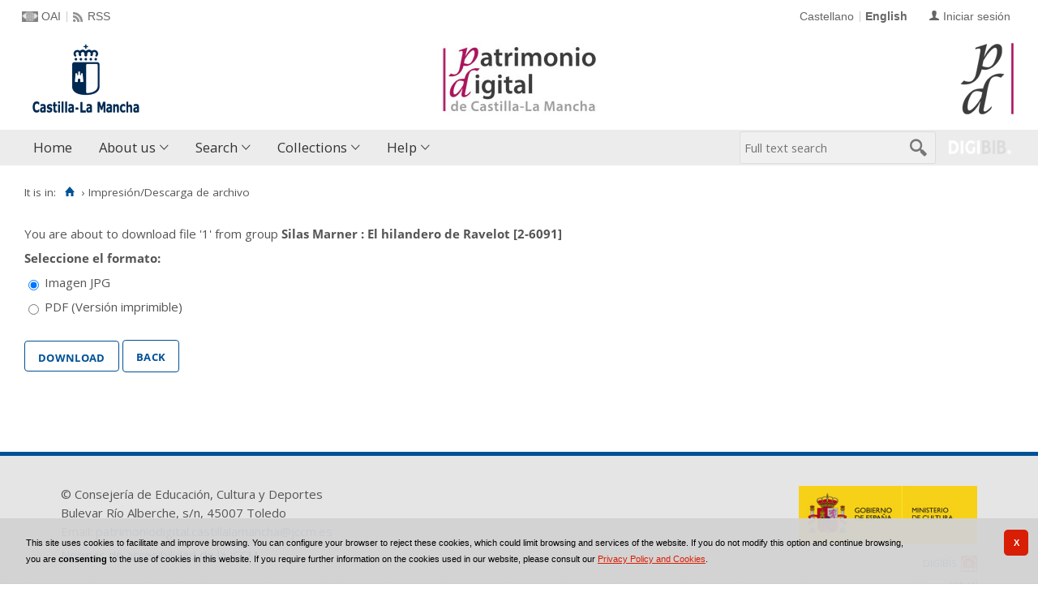

--- FILE ---
content_type: text/html;charset=UTF-8
request_url: https://patrimoniodigital.castillalamancha.es/en/catalogo_imagenes/descargar_imprimir_form.do?path=1544210&posicion=2&presentacion=miniaturas&interno&destino=..%2Fcatalogo_imagenes%2Fgrupo.do%3Fpath%3D1544210
body_size: 8268
content:


        <!DOCTYPE html>
<html lang="en">
    <head>
                <link href="../../i18n/css/comun_livepipe.css" rel="stylesheet" type="text/css" />
        <link href="../../i18n/css/catalogo_imagenes.css" rel="stylesheet" type="text/css" />
               
        
        
        
        
 
 

   
   
  

   
   
 
 

    
        
    <meta charset="UTF-8">
<meta http-equiv="Content-Type" content="text/html; charset=UTF-8" />

    
        <script type="text/javascript" src="/ruxitagentjs_ICA7NVfqrux_10327251022105625.js" data-dtconfig="app=6d28c5ca9a4e1ef9|owasp=1|featureHash=ICA7NVfqrux|rdnt=1|uxrgce=1|cuc=zd8e90he|mel=100000|expw=1|dpvc=1|lastModification=1767860183589|postfix=zd8e90he|tp=500,50,0|srbbv=2|agentUri=/ruxitagentjs_ICA7NVfqrux_10327251022105625.js|reportUrl=/rb_bf82769wsq|rid=RID_-14961298|rpid=-620072003|domain=castillalamancha.es"></script><script>
        window.root = "..";
        window.root_i18n = "../../i18n";
        window.root_noi18n = "../..";
        window.rootBase = "../..";
        window.debug = false;
        window.embed = false;
        window.lang = "en";
        window.webPortal= "public";
        window.prefijoWeb = "https://patrimoniodigital.castillalamancha.es/es/";         window.prefijoWebNoLang = "https://patrimoniodigital.castillalamancha.es/";         window.prefijoWebMultiidioma = "https://patrimoniodigital.castillalamancha.es/en/";     </script>

        
                                    <title>Patrimonio Digital de Castilla-La Mancha &gt; Impresión/Descarga de archivo</title>
    
        <link href="../../i18n/css/fonts/OpenSans.css" rel="stylesheet">

    <link href="../../i18n/css/fonts/PTSerif.css" rel="stylesheet">


    <link href="../../i18n/css/fonts/ionicons.css" rel="stylesheet">

        

<script src="../../js/clientinfo.js"></script>
<script>
  ClientInfo.setDetectedBrowser("CHROME");
  ClientInfo.setMajorVersion(parseInt("131"));
  ClientInfo.setDetectedOS("OSX");
  ClientInfo.setMobile(false);
</script>

<script src="../../js/vendor/jquery.min.js"></script>
<script src="../../js/vendor/jquery-ui.min.js"></script>
<script>jQuery.noConflict();</script>


<script src="../../js/vendor/clipboard.min.js"></script>
<script defer src="../../js/vendor/bootstrap_vm.js"></script>

<script defer src="../../js/vendor/moment-with-locales.min.js"></script>
<script defer src="../../js/vendor/chosen.jquery.min.js"></script>

<script src="../../js/comun/digiweb.js?v=dba9c9c1"></script>

<script defer src="../../js/main.js?v=dba9c9c1"></script>

        

        
              

                    
                             
         
 
            
                    <link rel="canonical" href="https&#x3a;&#x2f;&#x2f;patrimoniodigital.castillalamancha.es&#x2f;en&#x2f;catalogo_imagenes&#x2f;descargar_imprimir_form.do&#x3f;path&#x3d;1544210&amp;posicion&#x3d;2&amp;presentacion&#x3d;miniaturas&amp;interno">
    
            <script src="../../i18n/js/accessible_menu.js"></script>
    
        <link href="../../i18n/css/comun/comun_base.css" rel="stylesheet" >
    <link href="../../i18n/css/comun/comun_all.css" rel="stylesheet" >

<link href="../../i18n/css/stylecookies.css" rel="stylesheet" >


        

            <script src="../../i18n/js/comun_all.js"></script>
    
        
    <script>
        (function() {
            jQuery(document).ready(function(){
                jQuery.post("../accesos/registrar_primera_visita.do");
            });
        })();
    </script>
    
        <link href="../../i18n/css/estilos_personalizacion.css" rel="stylesheet" type="text/css" />
<link rel="alternate" type="application/rss+xml" title="RSS" href="../perfiles/rss.do?id=0" />
<link rel="alternate" type="application/rss+xml" title="RSS Noticias" href="../cms/rss.do?id=novedades/noticias" />

<meta name="DC.title" lang="es" content="Patrimonio Digital de Castilla-La Mancha"/> 
<meta name="DC.title" lang="en" content="Patrimonio Digital de Castilla-La Mancha"/> 
<meta name="DC.subject" lang="es" content="Biblioteca Digital; Biblioteca Virtual; Red de Bibliotecas de Castilla-La Mancha; Manuscritos; Fotografías; Planos; Carteles; Cartografía; Historia; Castilla-La Mancha; España; Europa; Hemeroteca; Publicaciones seriadas; Publicaciones periódicas; Prensa; Digitalización; Preservación; Europeana Data Model; EDM; Linked Open Data; RDF; OAI-PMH; Libros impresos; Libros antiguos; Folletos;  Revistas; Periódicos; Materiales gráficos; Grabados; Láminas; Bibliotecas Públicas del Estado; Biblioteca de Castilla-La Mancha; Colección Borbón-Lorenzana; Videograbaciones; Grabaciones sonoras; Fondos audiovisuales; Fondos sonoros; Tradición oral; Historia oral; Archivo de la Imagen; Archivo de la Palabra; Archivos Históricos Provinciales; Archivos Históricos Provinciales de Castilla-La Mancha; Fondos fotográficos; Colecciones fotográficas; Fotografía histórica; Fondo Rodríguez; Casa Rodríguez; Pedro Román; Fondo Luis Escobar; Fondo Julián Collado; Fondo Brigadas Internacionales; Asociación de Amigos de las Brigadas Internacionales; AABI; General Walter; Hans Landauer; Fondo Goñi; Agrupación Fotográfica de Guadalajara; Fondo los Legados de la Tierra"/>
<meta name="DC.subject" lang="en" content="Digital Library; Virtual Library; Red de Bibliotecas de Castilla-La Mancha; Manuscripts; Photographs; Plans; Posters; Cartography; History; Castilla-La Mancha; Spain; Europe; Newspaper Library; Serials; Periódicals; Press; Digitization; Preservation; Europeana Data Model; EDM; Linked Open Data; RDF; OAI-PMH; Books; Old books; Ephemera;  Magazines; Graphic Materials; Engravings; Bibliotecas Públicas del Estado; Biblioteca de Castilla-La Mancha; Colección Borbón-Lorenzana; Videos; Sound recordings; Oral tradition; Oral History; Archivo de la Imagen; Archivo de la Palabra; Archivos Históricos Provinciales; Archivos Históricos Provinciales de Castilla-La Mancha; Photographic collections; Historical photography; Fondo Rodríguez; Casa Rodríguez; Pedro Román; Fondo Luis Escobar; Fondo Julián Collado; Fondo Brigadas Internacionales; Asociación de Amigos de las Brigadas Internacionales; AABI; General Walter; Hans Landauer; Fondo Goñi; Agrupación Fotográfica de Guadalajara; Legados de la Tierra"/>
<meta name="DC.description" lang="es" content="Descubre fondos bibliográficos y documentos antiguos, valiosos y curiosos digitalizados en el repositorio Patrimonio Digital de Castilla-La Mancha, formado por el Biblioteca Digital de Castilla-La Mancha, el Archivo de la Imagen y el Archivo de la Palabra, en su misión de difundir y preservar digitalmente el riquísimo acervo bibliográfico y documental que se conserva en archivos y bibliotecas. Gracias a la digitalización y a la asignación de metadatos se da un importante paso hacia la preservación digital de unos materiales bibliográficos y documentales al facilitar su consulta y difusión sin que los materiales originales sufran deterioros causados por el uso."/>
<meta name="DC.description" lang="en" content="Bibliographic collections and ancient, valuable and curious documents digitized can be discovered in Patrimonio Digital de Castilla-La Mancha repository, composeded by Biblioteca Digital de Castilla-La Mancha, Archivo de la Imagen and Archivo de la palabra, in its mission to digitally disseminate and preserve the very rich bibliographic and documentary collections kept in archives and libraries. Thanks to digitization and the metadata assignment an important step is taken towards the digital preservation of bibliographic and documentary materials by improve the search and dissemination without the original materials suffering deterioration by use." />
<meta name="DC.language" content="es" />
<meta name="DC.language" content="en" />
<meta name="DC.coverage" content="Castilla-La Mancha" />
<meta name="DC.creator" lang="es" content="Consejería de Educación, Cultura y Deportes. Viceconsejería de Cultura y Deportes"/>
<meta name="DC.creator" lang="en" content="Council of Education, Culture and Sports. Vice Council of Culture and Sports"/>
<meta name="DC.publisher" lang="es" content="DIGIBÍS"/>
<meta name="DC.date" scheme="DCTERMS.W3CDTF" content="2008-10-30"/>
<meta name="DC.type" scheme="DCTERMS.DCMIType" content="Text"/>
<meta name="DC.type" scheme="DCTERMS.DCMIType" content="Image"/>
<meta name="DC.format" content="text/html; charset=UTF-8"/>
<meta name="DC.identifier" scheme="DCTERMS.URI" content="https://patrimoniodigital.castillalamancha.es/" />

<!-- Para Twitter Card -->
<meta name="twitter:card" content="summary" />
<meta name="twitter:title" content="Biblioteca Digital de Castilla-La Mancha" />
<meta name="twitter:description" content="Descubre fondos bibliográficos y documentos antiguos, valiosos y curiosos digitalizados en el repositorio Patrimonio Digital de Castilla-La Mancha, formado por la Biblioteca Digital de Castilla-La Mancha, el Archivo de la Imagen y el Archivo de la Palabra, en su misión de difundir y preservar digitalmente el riquísimo acervo bibliográfico y documental que se conserva en archivos y bibliotecas. Gracias a la digitalización y a la asignación de metadatos se da un importante paso hacia la preservación digital de unos materiales bibliográficos y documentales al facilitar su consulta y difusión sin que los materiales originales sufran deterioros causados por el uso."/>
<meta name="twitter:image:src" content="https://patrimoniodigital.castillalamancha.es/i18n/img/header/logo.png" />

<!-- Para Facebook y otros -->
<meta property="og:type" content="website" />
<meta property="og:title" content="Biblioteca Digital de Castilla-La Mancha" />
<meta property="og:description" content="Descubre fondos bibliográficos y documentos antiguos, valiosos y curiosos digitalizados en el repositorio Patrimonio Digital de Castilla-La Mancha, formado por la Biblioteca Digital de Castilla-La Mancha, el Archivo de la Imagen y el Archivo de la Palabra, en su misión de difundir y preservar digitalmente el riquísimo acervo bibliográfico y documental que se conserva en archivos y bibliotecas. Gracias a la digitalización y a la asignación de metadatos se da un importante paso hacia la preservación digital de unos materiales bibliográficos y documentales al facilitar su consulta y difusión sin que los materiales originales sufran deterioros causados por el uso."/>
<meta property="og:image" content="https://patrimoniodigital.castillalamancha.es/i18n/img/header/logo.png" />
<meta property="og:url" content="https://patrimoniodigital.castillalamancha.es/" />

<link rel="icon" href="../../i18n/img/favicon/favicon.ico" type="image/x-icon" >
<link rel="icon" href="../../i18n/img/favicon/favicon.svg" type="image/svg+xml" > 
<link rel="icon" sizes="32x32" href="../../i18n/img/favicon/favicon-32x32.png" type="image/png" >
<link rel="apple-touch-icon" sizes="180x180" href="../../i18n/img/favicon/apple-touch-icon.png" >
<link rel="mask-icon" href="../../i18n/img/favicon/safari-pinned-tab.svg" color="#203965">
<link rel="manifest" href="../../i18n/img/favicon/manifest.json" >
<meta name="msapplication-config" content="../../i18n/img/favicon/browserconfig.xml" >

                                                                    

                                        
    <script src="../../i18n/../js/comun/toggleContainer.js"></script>
                <script src="../../i18n/js/cookies.min.js"></script>
                    <script src="../js/cookies.cdata.js"></script>
                
                                        <link rel="stylesheet" href="../../css/default/main.css">
                
        
        <script src="../js/i18n.do?fichero=validacion_campos_i18n.vm"></script>

        <script src="../../i18n/js/validacion_campos.js"></script>
            <script src="../../i18n/js/efectos_main.js"></script>
    </head>

    <body>
        







        
       
            
        <div id="pagina">
    
             <div id="menu_public">         
            <div class="pre-header">
    <div class="content--wide">
                

<ul class="pre-header__list utility-links">
<li class="pre-header__item"><a class="pre-header__link oai" href="../ayuda/oai.do" title="OAI repository" ><span>OAI</span></a></li><li class="pre-header__item"><a class="pre-header__link rss" href="../ayuda/rss.do" title="RSS del Catálogo" ><span>RSS</span></a></li></ul>
                            



<ul class="pre-header__list dropdown login__link">
  <li class="pre-header__item"><a class="pre-header__link user icon-text" href="..&#x2f;seguridad&#x2f;form_login.do&#x3f;destino&#x3d;..&#x25;2Fcatalogo_imagenes&#x25;2Fgrupo.do&#x25;3Fpath&#x25;3D1544210"><span>Iniciar sesión</span></a></li></ul>
                            <ul class="pre-header__list languages__list">
                    <li class="pre-header__item languages__item"><a class="pre-header__link languages__link" href="..&#x2f;..&#x2f;es&#x2f;catalogo_imagenes&#x2f;descargar_imprimir_form.do&#x3f;path&#x3d;1544210&amp;posicion&#x3d;2&amp;presentacion&#x3d;miniaturas&amp;interno&amp;destino&#x3d;..&#x25;2Fcatalogo_imagenes&#x25;2Fgrupo.do&#x25;3Fpath&#x25;3D1544210" hreflang="es" title="Castellano">Castellano</a></li><li class="pre-header__item languages__item"><span class="pre-header__link languages__link languages__link--selected">English</span></li>            </ul>
    </div>
</div>
<div id="header__wrapper" class="js-header__wrapper">
    
    
        
    <div id="header">
    <div id="header__content" class="content--wide" style='height:96px;background: url(../../i18n/img/header/logo-patrimonio-digital-clm.jpg) #FFF no-repeat top right; background-origin: content-box; background-size: auto 100%;'>
                            <a class="header__logo" href="https://www.castillalamancha.es/" title="Gobierno de Castilla-La Mancha"  target="_blank" style='margin-top: -48px;'>
                <img src="../../i18n/img/header/logo.png" alt="Gobierno de Castilla-La Mancha" height="96">
            </a>
                        <span class="header__title" style='line-height: 96px;'><span class="header__title-inner" style='font-size: 2em;'></span></span>
                                            <a class="header__logo--secondary" href="../../en/inicio/inicio.do" title="Patrimonio Digital de Castilla-La Mancha"  style='margin-top: 4px;' >
                    <img src="../../i18n/img/header/logo-secundary.png" alt="Patrimonio Digital de Castilla-La Mancha" height="88">
                </a>
                        </div>
</div>

        <div id="navbar">
        <div class="content--wide">
                            



    <div role="navigation" aria-label="Menú principal" class="main-nav">
                    <ul role="menubar" aria-hidden="false" class="main-nav__list">
                                                                            
                                                
                                
                                                
                                                
                <li class="main-nav__item " role="menuitem" aria-haspopup="false">
                                                                                        <a href="..&#x2f;inicio&#x2f;inicio.do"  class="main-nav__link"  tabindex="0">Home</a>
                                                                            </li>
                                                                    
                                                
                                
                                                
                                                
                <li class="main-nav__item hasdropdown " role="menuitem" aria-haspopup="true">
                            <a href="#"  class="main-nav__link"  tabindex="0">About us</a>
                                                                                    <ul role="menu" class="main-nav__dropdown">
                                                                                        
                                                
                                
                                                
                                                
                <li class="main-nav__subitem " role="menuitem" aria-haspopup="false">
                                                                            <a href="..&#x2f;contenido&#x2f;presentacion.do"  class="main-nav__sublink"  tabindex="-1">Introduction</a>
                                                                            </li>
                                                                    
                                                
                                
                                                
                                                
                <li class="main-nav__subitem " role="menuitem" aria-haspopup="false">
                                                                            <a href="..&#x2f;contenido&#x2f;contenidos.do"  class="main-nav__sublink"  tabindex="-1">Contents</a>
                                                                            </li>
                                                                    
                                                
                                
                                                
                                                
                <li class="main-nav__subitem " role="menuitem" aria-haspopup="false">
                                                                            <a href="..&#x2f;contenido&#x2f;colaboradores.do"  class="main-nav__sublink"  tabindex="-1">Participants</a>
                                                                            </li>
                                                                    
                                                
                                
                                                
                                                
                <li class="main-nav__subitem " role="menuitem" aria-haspopup="false">
                                                                            <a href="..&#x2f;estadisticas&#x2f;estadisticas.do"  class="main-nav__sublink"  tabindex="-1">Statistics</a>
                                                                            </li>
                                                                    
                                                
                                
                                                
                                                
                <li class="main-nav__subitem " role="menuitem" aria-haspopup="false">
                                                                            <a href="..&#x2f;contenido&#x2f;condiciones_de_uso.do"  class="main-nav__sublink"  tabindex="-1">Terms of use</a>
                                                                            </li>
                                                </ul>
                                    </li>
                                                                                                                                                                        
                                                
                                
                                                
                                                
                <li class="main-nav__item hasdropdown " role="menuitem" aria-haspopup="true">
                            <a href="#"  class="main-nav__link"  tabindex="0">Search</a>
                                                                                    <ul role="menu" class="main-nav__dropdown">
                                                                                        
                                                
                                
                                                
                                                
                <li class="main-nav__subitem " role="menuitem" aria-haspopup="false">
                                                                            <a href="..&#x2f;consulta&#x2f;busqueda.do"  class="main-nav__sublink"  tabindex="-1">Assisted search</a>
                                                                            </li>
                                                                                        
                                                
                                
                                                
                                                
                <li class="main-nav__subitem hasdropdown " role="menuitem" aria-haspopup="true">
                            <a href="#"  class="main-nav__sublink"  tabindex="-1">List</a>
                                                                                    <ul role="menu" class="main-nav__subdropdown">
                                                                                        
                                                
                                
                                                
                                                
                <li class="main-nav__subitem " role="menuitem" aria-haspopup="false">
                                                                            <a href="..&#x2f;consulta&#x2f;indice_campo.do&#x3f;campo&#x3d;idautor"  class="main-nav__sublink"  tabindex="-1">Authors</a>
                                                                            </li>
                                                                    
                                                
                                
                                                
                                                
                <li class="main-nav__subitem " role="menuitem" aria-haspopup="false">
                                                                            <a href="..&#x2f;consulta&#x2f;indice_campo.do&#x3f;campo&#x3d;idtitulo"  class="main-nav__sublink"  tabindex="-1">Titles</a>
                                                                            </li>
                                                                    
                                                
                                
                                                
                                                
                <li class="main-nav__subitem " role="menuitem" aria-haspopup="false">
                                                                            <a href="..&#x2f;consulta&#x2f;indices.do&#x3f;idTema&#x3d;2&amp;idRoot&#x3d;2&amp;nivel_arbol&#x3d;1"  class="main-nav__sublink"  tabindex="-1">Places</a>
                                                                            </li>
                                                                    
                                                
                                
                                                
                                                
                <li class="main-nav__subitem " role="menuitem" aria-haspopup="false">
                                                                            <a href="..&#x2f;consulta&#x2f;indice_campo.do&#x3f;campo&#x3d;idmateria"  class="main-nav__sublink"  tabindex="-1">Subjects</a>
                                                                            </li>
                                                                    </ul>
                                    </li>
                                                                    </ul>
                                    </li>
                                                                    
                                                
                                
                                                
                                                
                <li class="main-nav__item hasdropdown " role="menuitem" aria-haspopup="true">
                            <a href="#"  class="main-nav__link"  tabindex="0">Collections</a>
                                                                                    <ul role="menu" class="main-nav__dropdown">
                                                                                        
                                                
                                
                                                
                                                
                <li class="main-nav__subitem hasdropdown " role="menuitem" aria-haspopup="true">
                            <a href="#"  class="main-nav__sublink"  tabindex="-1">Serials</a>
                                                                                    <ul role="menu" class="main-nav__subdropdown">
                                                                                        
                                                
                                
                                                
                                                
                <li class="main-nav__subitem " role="menuitem" aria-haspopup="false">
                                                                            <a href="..&#x2f;publicaciones&#x2f;listar_cabeceras.do"  class="main-nav__sublink"  tabindex="-1">List of publications</a>
                                                                            </li>
                                                                    
                                                
                                
                                                
                                                
                <li class="main-nav__subitem " role="menuitem" aria-haspopup="false">
                                                                            <a href="..&#x2f;publicaciones&#x2f;listar_numeros.do"  class="main-nav__sublink"  tabindex="-1">Calendar search</a>
                                                                            </li>
                                                </ul>
                                    </li>
                                                                    
                                                
                                
                                                
                                                
                <li class="main-nav__subitem " role="menuitem" aria-haspopup="false">
                                                                            <a href="..&#x2f;consulta&#x2f;navegacionSecciones.do"  class="main-nav__sublink"  tabindex="-1">Sections</a>
                                                                            </li>
                                                                                        
                                                
                                
                                                
                                                
                <li class="main-nav__subitem " role="menuitem" aria-haspopup="false">
                                                                            <a href="..&#x2f;contenido&#x2f;exposiciones_virtuales.do"  class="main-nav__sublink"  tabindex="-1">Virtual exhibitions</a>
                                                                            </li>
                                                </ul>
                                    </li>
                                                                    
                                                
                                
                                                
                                                
                <li class="main-nav__item hasdropdown " role="menuitem" aria-haspopup="true">
                            <a href="#"  class="main-nav__link"  tabindex="0">Help</a>
                                                                                    <ul role="menu" class="main-nav__dropdown">
                                                                                        
                                                
                                
                                                
                                                
                <li class="main-nav__subitem " role="menuitem" aria-haspopup="false">
                                                                            <a href="..&#x2f;contenido&#x2f;como_buscar.do"  class="main-nav__sublink"  tabindex="-1">How to search information?</a>
                                                                            </li>
                                                                    
                                                
                                
                                                
                                                
                <li class="main-nav__subitem " role="menuitem" aria-haspopup="false">
                                                                            <a href="..&#x2f;contenido&#x2f;faq.do"  class="main-nav__sublink"  tabindex="-1">FAQ</a>
                                                                            </li>
                                                </ul>
                                    </li>
                                                                                                                                                                                                                        </ul>
            </div>

                        <div id="nav-tools">
    <div id="nav-search">
                                <div id="nav-search-field">
                <div class="main-search">
                <form id="nav-search-form" name="nav-search-form" action="../consulta/resultados_ocr.do"
                 method="post" rel="nofollow"     >
            
                                        <input type="hidden" name="general_ocr" value="on" />
                                <label for="nav-search-textbox" class="no_soy_visible">Full text search</label>
        <input type="search" id="nav-search-textbox" name="busq_general" value="" maxlength="128" placeholder="Full text search"/>

                <input type="submit" id="nav-search-submit" class="submit_boton" value="&#xf2f5;"/>
        </form>
</div>            </div>
                    <ul role="menu" aria-hidden="false" id="nav-search-history" class="main-nav__list"></ul>
    <script src="../../js/queryHistory.js"></script>
    <script>
        "use strict";
        jQuery(document).ready(function() {
            var options = {
              command: "../query/history.do",
              selector: '#nav-search-history',
              title: 'Últimas búsquedas'
            }
            dgb.queryHistory.init(options);
        });
    </script>
    </div>
        <div id="nav-product-logo">
        <a tabindex="-1" href="http://www.digibis.com/software/digibib" target="_blank" title="Sistema Digital de Gestión de Bibliotecas">
            <img src="../../i18n/img/header/digibib_logo.png" alt="DIGIBIB"/>
        </a>
    </div>
</div>
        </div>
    </div>
</div>
    
    <div id="pagina_contenido0">
        
    <div id="pagina_contenido">
                <div id="nav_secondary"> 
            <div class="nav_secondary__content"> 
                <div id="web_route">
                    <span class="span_web_route">
                        <span class="pre-label">It is in:</span>
                        <a class="icon web-route__home" href="../../en/inicio/inicio.do" title="Home" aria-label="Home"></a>
                        
                                                                            <span class="separator">&rsaquo;</span>
                                                        Impresión/Descarga de archivo
                                                
                   </span>
                </div>
                           </div>
        </div>
        
                <div id="contenido"  class="contenido_public"  role="main">
            
                                            
        <div id="visualizador_descarga">

                        
            <p class="info_descarga">
                            You are about to download file <span class='nombre_fichero'>'1'</span> from group <strong class='nombre_grupo'>Silas Marner  : El hilandero de Ravelot [2-6091]</strong>
                        </p>
            
            <script>
            document.addEventListener('DOMContentLoaded', (event) => {
                                jQuery('#formato_pdf').on('click', function() {
                    if (true) {
                        jQuery('#GenerarPdf').hide();
                    } else {
                        jQuery('#GenerarPdf').show();
                    }
                    jQuery('#tipoDescarga_entero, #tipoDescarga_seleccion').prop('disabled', false);
                    jQuery('#rango_rango, #rango_actual').prop('disabled', false);
                });
                jQuery('#formato_objeto').on('click', function() {
                    jQuery('#GenerarPdf').hide();
                    jQuery('#tipoDescarga_entero, #tipoDescarga_seleccion').prop('disabled', true);
                    jQuery('#rango_rango, #rango_actual').prop('disabled', true);
                });
                                jQuery('#tipoDescarga_entero').on('click', selectDownloadAll);
                jQuery('#tipoDescarga_seleccion').on('click', selectDownloadRange);
                
                jQuery('#rango_actual').on('click', function() {
                    disableRange(true);
                });
                jQuery('#rango_rango').on('click', function() {
                    disableRange(false);
                });
                
                                                jQuery('#rangoInf').on('change', function() {
                    let infValue = parseInt(jQuery('#rangoInf').val());
                    let supValue = parseInt(jQuery('#rangoSup').val());
                    if (!saneRangeValues(infValue, supValue)) {
                        return;
                    }
                    if (infValue < 1) {
                        infValue = 1;
                        jQuery(this).val(infValue);
                        return;
                    } else if (supValue > 217 ) {
                        supValue = 217;
                    }
                    if (infValue > supValue) {
                        jQuery('#rangoSup').val(infValue);
                    }
                })
                jQuery('#rangoSup').on('change', function() {
                    let infValue = parseInt(jQuery('#rangoInf').val());
                    let supValue = parseInt(jQuery('#rangoSup').val());
                    if (!saneRangeValues(infValue, supValue)) {
                        return;
                    }
                    if (infValue < 1) {
                        infValue = 1;
                    } else if (supValue > 217 ) {
                        supValue = 217;
                        jQuery(this).val(supValue);
                        return;
                    }
                    if (supValue < infValue) {
                        jQuery('#rangoInf').val(supValue);
                    }
                })
                
                cleanRange();
                                                    jQuery('#tipoDescarga_seleccion').trigger('click');
                    jQuery('#rango_actual').trigger('click');
                    jQuery('#formato_objeto').trigger('click');
                                
                const formElement = document.querySelector('form#imprimirForm');
                if (formElement) {
                    const downloadButtonElement = document.getElementById("boton_imprimirDescargarBtn");
                    
                                        formElement.addEventListener('submit', function(evt) {
                        if (!validarCampos(formElement)) {
                            evt.preventDefault();
                            return;
                        }
                        if (downloadButtonElement) {
                            downloadButtonElement.setAttribute("disabled", "disabled");
                        }
                                                    
                                                        const formatInputElement = formElement.querySelector('input[type="radio"][name=formato]:checked, input:not([type="radio"])[name=formato]');
                            if (formatInputElement.value == "pdf" || formatInputElement.value == "zip") {
                                                                let paramsMap = {};
                                
                                const inputElements = formElement.querySelectorAll('input:not([type="radio"]):not(disabled):not([type="submit"])');
                                for (const inputElement of inputElements) {
                                  paramsMap[inputElement.name] = inputElement.value;
                                }
                                const radioElements = formElement.querySelectorAll('input[type="radio"]:checked:not(disabled)');
                                for (const radioElement of radioElements) {
                                  paramsMap[radioElement.name] = radioElement.value;
                                }
                                
                                let modalUrl= '../catalogo_imagenes/iniciar_descarga.do?interno=S';
                                for (const paramName in paramsMap) {
                                  modalUrl += '&' + paramName + '=' + encodeURIComponent(paramsMap[paramName]);
                                }
                            
                                abrirFrameModal(modalUrl);
                                evt.preventDefault();
                            }
                                            });
                    
                                        if (downloadButtonElement) {
                        const radioButtonElements = formElement.querySelectorAll('input[type=radio]');
                        for (const radioButtonElement of radioButtonElements) {
                            radioButtonElement.addEventListener('input', (evt) => {
                                downloadButtonElement.removeAttribute("disabled");
                            });
                        }
                    }
                    
                }
                
                
                addCampoValidacion ("rangoInf", "numero", false, "Página inicial");
                addCampoValidacion ("rangoSup", "numero", false, "Página superior");
            });
            function disableRange(disabled) {
                jQuery('#rangoInf').prop('disabled', disabled);
                jQuery('#rangoSup').prop('disabled', disabled);
            }
            function selectDownloadAll() {
                jQuery('#rango_actual, #rango_rango').prop('disabled', true);
                disableRange(true);
            }
            function selectDownloadRange() {
                jQuery('#rango_actual, #rango_rango').prop('disabled', false);
                disableRange(false);
            }
                        function saneRangeValues(infValue, supValue) {
                if (isNaN(infValue) || isNaN(supValue)) {
                    cleanRange();
                    return false;
                }
                return true;
            }
                        function cleanRange() {
                jQuery('#rangoInf').val('1');
                jQuery('#rangoSup').val('217');
            }
            </script>
                    <form id="imprimirForm" name="imprimirForm" action="../catalogo_imagenes/iniciar_descarga.do"
                 id="imprimirForm" method="post"     >
            <input type="hidden" name="interno" value="" />
                                                                    <input type="hidden" id="posicion" name="posicion" value="2">
                                                                                <input type="hidden" id="path" name="path" value="1544210">
                                            
                                    <div>
                                                                                <p><strong>Seleccione el formato:</strong></p>
                            <p>
                                                                <span class="opcion_radio">
                                    <input type="radio" checked="checked" value="Imagen JPG" class="radiobutton"
                                        id="formato_objeto" name="formato"/>
                                    <label for="formato_objeto">Imagen JPG</label>
                                </span>
                            </p>
                            <p>
                                <span class="opcion_radio">
                                    <input type="radio" value="pdf" class="radiobutton"
                                        id="formato_pdf" name="formato"/>
                                        <label for="formato_pdf">PDF (Versión imprimible)</label>
                                </span>
                            </p>
                                            </div>
                    <div id="GenerarPdf">
                        <p><strong>Seleccione para descargar:</strong></p>
                        <p>
                            <span class="opcion_radio">
                                <input type="radio" checked="checked" value="entero" class="radiobutton"
                                    id="tipoDescarga_entero" name="tipoDescarga"/>
                                                                    <label for="tipoDescarga_entero">El documento entero (217 páginas)</label>
                                                            </span>
                        </p>
                        <p>
                            <span class="opcion_radio">
                                <input type="radio" value="seleccion" class="radiobutton"
                                    id="tipoDescarga_seleccion" name="tipoDescarga"/>
                                <label for="tipoDescarga_seleccion">Una selección</label>
                            </span>
                        </p>
                        <div id="container_rango">
                                                    <p>
                                <span class="opcion_radio">
                                    <input type="radio" checked="checked" value="actual" class="radiobutton"
                                        id="rango_actual" name="rango"/>
                                    <label for="rango_actual">Página actual</label>
                                </span>
                            </p>
                            <p>
                                <span class="opcion_radio">
                                    <input type="radio" value="rango" class="radiobutton"
                                        id="rango_rango" name="rango"/>
                                    <label for="rango_rango">Rango</label>
                                </span>
                            </p>
                                                    <p>
                                <label id="label_rangoInf" for="rangoInf">Desde página :</label>
                                <span class="valor">
                                    <input class="texto" name="rangoInf" id="rangoInf" value="" 
                                        title="Desde página" maxlength="5" validacion="numero" descripcion="Página inicial" 
                                        type="number" min="1" max="217" />
                                </span>

                                <label id="label_rangoInf" for="rangoSup">hasta página :</label>
                                <span class="valor">
                                    <input class="texto" name="rangoSup" id="rangoSup" value="" 
                                        title="hasta página" maxlength="5" validacion="numero" descripcion="Página superior" 
                                        type="number" min="1" max="217" />
                                </span>
                            </p>
                        </div>
                    </div>
                
                <div id="imprimirDescargarDiv" class="enlace_download">
                                                                 <span class="boton_imprimirDescargarBtn">
                        <input type="submit" name="imprimirDescargarBtn" id='boton_imprimirDescargarBtn' class="submit_boton" onmouseover="cambiarEstilo(this,'submit_boton_over', 'submit_boton', true);" onfocus="cambiarEstilo(this,'submit_boton_over', 'submit_boton', true);" onmouseout="cambiarEstilo(this,'submit_boton_over', 'submit_boton', false);" onblur="cambiarEstilo(this,'submit_boton_over', 'submit_boton', false);" value="Download"
                        >
                </span>
                                            <span class="boton">
                                                                                <span class="boton_volver">
                                        <a href="..&#x2f;catalogo_imagenes&#x2f;grupo.do&#x3f;path&#x3d;1544210"             class="boton_texto" id='boton_volver'>
                Back</a>
                </span>
                        </span>
                                    </div>
                </form>
        </div>
        
                                                                        </div>
        </div>

        </div>
    
        <div id="pie" class="js-footer">
    <div id="pie_superior">
        <div id="infoCliente" class="bloquePie">
    <div class="contentBloque">
        <span class="empresa">© Consejería de Educación, Cultura y Deportes</span>
        <span class="direccion">Bulevar Río Alberche, s/n, 45007 Toledo</span>
        <span class="mail">Email:&nbsp<a href="mailto:patrimoniodigital.castillalamancha@jccm.es">patrimoniodigital.castillalamancha@jccm.es</a></span>
    </div>
    <p>
        <a href="https://www.jccm.es/accesibilidad" target="_blank">Normas de accesibilidad de la JCCM</a>
    </p>
</div>

        <div id="adicional_pie">
</div>
        <div class="bloque-pie-validacion">
                <div id="logo-ministerio">
        <a href="https://www.cultura.gob.es/" title="Este proyecto ha recibido una ayuda de la Dirección General de Archivos y Bibliotecas del Ministerio de Cultura" target="_blank"><img src="../../img/logos/ministerio.jpg" alt="Logotipo del Ministerio de Cultura"/></a>
    </div>
            <p><a id="logo-min-digibis" href="http://www.digibis.com" target="_blank">DIGIBÍS</a></p>
            <div id="estandares">
  <ul>
        <li><a href="https://www.w3.org/TR/WCAG20/" target="_blank" title="Explanation of the Double-A Level of Approval">
        <img src="../../i18n/img/iconos_estandares/wai-aa_22.png" alt="WAI-AA 2.0" height="22">
    </a></li>
  </ul>
</div>        </div>
    </div>
</div>
  </div> <!-- fin pagina -->  
 </div> 

            <script>if (enFrameInterno()) pantallaCompleta('contenido');</script>
    
    

        <div id="ventana_modal" class="window" style="display: none;">
    <iframe id="frame_modal" class="window_contents" src="about:blank" title="Download"></iframe>
</div>
    </body>
    </html>


--- FILE ---
content_type: text/css
request_url: https://patrimoniodigital.castillalamancha.es/i18n/css/comun_livepipe.css
body_size: 1127
content:
#control_overlay{background-color:#000;opacity:.8}
.modal{background-color:#fff;padding:10px;border:1px solid #333}
body:not(.portal-private) .confirmation.modal{display:none;overflow:auto;overflow-y:scroll;position:fixed;top:0;right:0;bottom:0;left:0;z-index:1040;background-color:rgba(0,0,0,.1)}
body:not(.portal-private) .fade.in{opacity:1}
body:not(.portal-private) .fade{opacity:0;transition:opacity .15s linear}
body:not(.portal-private) .modal-dialog{left:50%;right:auto;width:600px;padding-top:30px;padding-bottom:30px;margin-left:auto;margin-right:auto}
body:not(.portal-private) .modal-content{position:relative;border:1px solid rgba(0,0,0,.2);border-radius:6px;background-clip:padding-box;outline:0;background-color:#fcf8e3;border-color:#fbeed5;color:#c09853;margin:0;padding:0}
body:not(.portal-private) .modal-content .modal-body{position:relative;padding:20px}
body:not(.portal-private) .modal-content .close{padding-right:.2em;margin-top:-.5em;margin-right:-.5em;float:right;font-size:21px;font-weight:700;line-height:1;color:#000;text-shadow:0 1px 0 #fff;opacity:.2;padding-left:.2em}
body:not(.portal-private) .modal-content .close::before{content:"";margin:0}
body:not(.portal-private) .modal-content .modal-footer{border:0;background-color:#fcf8e3;text-align:left;margin-left:5em;margin-top:0;padding-top:0}
body:not(.portal-private) .modal-content .btn{display:inline-block;padding:6px 12px;margin-bottom:0;font-size:14px;font-weight:400;line-height:1.42857143;text-align:center;vertical-align:middle;cursor:pointer;border:1px solid transparent;border-radius:2px;white-space:nowrap}
body:not(.portal-private) .modal-content .btn-warning{color:#fff;background-color:#f0ad4e;border-color:#eea236}
.simple_window{min-width:250px;min-height:50px;border:1px solid #000;background-color:#fff;padding:10px;text-align:left;font-family:"Lucida Grande",Verdana;font-size:12px;color:#333}
.window{padding:30px 0 0;font-size:13px;color:#fff;text-align:center;min-width:150px;min-height:100px}
.window .window_contents{width:100%;height:100%;background-color:#fff;border:0}
.window .window_header{text-align:center}
.window .window_title{margin-top:-7px;margin-bottom:7px;font-size:11px;cursor:move}
.window .window_close{display:block;position:absolute;top:6px;right:6px;height:20px;width:20px;background-image:url(../img/livepipe/window_close.gif);background-size:cover;cursor:pointer;z-index:100}
.loading_window{background-image:url(../img/cargando.gif);background-position:center center;background-repeat:no-repeat;height:112px;width:112px}

--- FILE ---
content_type: text/css
request_url: https://patrimoniodigital.castillalamancha.es/i18n/css/catalogo_imagenes.css
body_size: 4045
content:
body>#contenido{padding:0 1em 1em;margin-top:2px!important;font-size:1.4em}
body>#contenido.container{width:auto;max-width:none;font-size:1em}
#contenido.container{margin:0 auto!important;max-width:100%}
#contenido{min-height:0;border:0!important}
.pre_visualizador{transition:all .5s ease 0s;border-radius:.5em;outline:1px solid #ddd}
.navegacion_capitulo{width:100%;position:relative}
.navegacion_capitulo .etiqueta,.navegacion_capitulo label{float:left;width:100%;clear:both}
.navegacion_capitulo .navegacion{position:absolute;top:0;right:0}
.navegacion_capitulo select{width:90%}
.comandos_visualizador{position:relative}
.comandos_visualizador .barra_botones{position:absolute;right:0;top:0;margin-top:1em;margin-right:1em}
.comandos_visualizador .barra_botones .enlace_profundizacion{display:block}
#form_volumen input{width:30em}
#form_volumen .boton_crear input,#form_volumen .boton_modificar input{width:7em}
#visualizador_pagina .nav_paginas,#visualizador_pagina .nav_paginas2{margin:0;padding:0;border:0;height:auto}
#visualizador_pagina .nav_paginas{margin-bottom:1em}
#visualizador_miniaturas .nav_paginas,#visualizador_miniaturas .nav_paginas2{clear:left;border:0}
#visualizador_miniaturas ol.nav_registros{position:relative;margin:0;padding:0}
#visualizador_miniaturas ol.nav_registros>span{margin-left:2em}
#visualizador_miniaturas .nav_registros li{position:relative;margin:0;padding:0;width:33.33%;float:left;text-align:center;border-top:0}
#visualizador_miniaturas ol.nav_registros li .imagen_actual{background-color:#bbb}
#visualizador_miniaturas .casilla_con_miniatura{position:relative;padding:.7em;border-right:1px solid #e5e5e5;border-bottom:1px solid #e5e5e5;height:235px;box-sizing:content-box}
#visualizador_miniaturas .casilla_con_miniatura.found{box-shadow:0 0 5px 5px #ffffa0 inset}
#visualizador_miniaturas .nav_registros li:nth-child(3n) .casilla_con_miniatura{border-right:0}
#visualizador_miniaturas .casilla_sin_miniatura{position:relative;padding:.7em}
#visualizador_miniaturas .miniatura a{position:relative;display:block;text-decoration:none}
#visualizador_miniaturas .miniatura img{max-width:230px;max-height:200px;width:auto;height:auto;border:1px solid #bbb}
#visualizador_miniaturas .miniatura a:hover img{box-shadow:0 0 2px #f5f5f5}
#visualizador_miniaturas .imagen_numero{display:none}
#visualizador_miniaturas .imagen_descripcion{position:absolute;bottom:1em;left:.5em}
#visualizador_miniaturas .imagen_descripcion a{color:#555}
#visualizador_miniaturas .imagen_descripcion a:hover{text-decoration:underline}
#visualizador_miniaturas .acciones .boton_descargar .boton_texto{display:block;height:6px;width:16px;background:url(../img/iconos/descargarVisualizador.gif) transparent no-repeat top left}
#visualizador_miniaturas .acciones .boton_descargar .boton_texto:hover{background-position:bottom left}
#visualizador_miniaturas .acciones{display:block;position:absolute;right:.3em;height:16px;width:24px;bottom:.3em;background-color:#fff;border-radius:4px;padding:.5em;box-shadow:0 1px 4px rgba(0,0,0,.3);transition:height .25s;overflow:hidden;box-sizing:content-box}
#visualizador_miniaturas .acciones:hover{height:232px}
#visualizador_miniaturas .acciones:before{display:block;content:'';background:url(../img/iconos/menu.png) transparent no-repeat center center;background-size:16px;height:16px;width:16px;margin:0 auto 1em}
#visualizador_miniaturas .acciones:hover:before{display:none}
#visualizador_miniaturas .acciones img{width:16px;height:16px;filter:opacity(60%);padding-top:6px;padding-bottom:6px;box-sizing:content-box}
#visualizador_miniaturas .acciones.accion_sin_permiso:before{content:none}
#visualizador_miniaturas .acciones.accion_sin_permiso,#visualizador_miniaturas .acciones.accion_sin_permiso:hover{height:16px}
#visualizador_miniaturas .acciones.accion_sin_permiso a{margin-top:-.7em}
#visualizador_miniaturas ol.nav_registros{display:block;position:relative;height:400px;background-color:#fff;border:0;padding:0;margin:0;list-style-type:none;overflow:auto}
#visualizador_miniaturas #visualizador_pagina ol.nav_registros li{margin-left:1.5em;padding:0;padding-top:0;display:block;position:relative}
#visualizador_pagina .nav_marco ol.nav_registros li a{padding:0}
#visualizador_pagina ol.nav_registros{display:block;background-color:#fff;margin:0;padding:0;list-style-type:none;overflow:auto;overflow:hidden;position:relative;border:0}
#visualizador_pagina ol.nav_registros li{margin:0;padding:0;padding-top:0;display:block;position:relative;border-top:0}
#visualizador_pagina ol.nav_registros li .numero2{display:block;visibility:hidden;margin:0;padding:0;line-height:0;font-size:0}
#visualizador_pagina .visualizador_menu .herramientas{display:block;position:relative;top:0;width:100%;padding:5px 1em;box-shadow:0 0 20px rgba(0,0,0,.3);transition:all .5s ease 0s;z-index:10}
html>body #visualizador_pagina .visualizador_menu .herramientas{width:auto}
#visualizador_pagina .visualizador_menu .herramientas #grupo_1{display:inline-block;width:78%}
#visualizador_pagina .visualizador_menu .herramientas #grupo_2{display:inline-block;width:21%;text-align:right}
#ayuda_visualizador{display:block;position:absolute;right:0;width:80%;max-width:700px;background-color:#fff;opacity:.9;border-radius:0 0 4px 4px;box-shadow:0 1px 4px #ccc;z-index:999}
#ayuda_visualizador strong{display:block;font-size:1.2em;padding-top:1em;margin-left:1em}
#ayuda_visualizador dl{padding:0;margin:0}
#ayuda_visualizador dt{width:10em;padding-top:.5em;padding-bottom:.5em;text-indent:.5em;float:left;margin:0;font-weight:700;clear:both;margin-right:-3em;position:absolute;left:0;z-index:0}
#ayuda_visualizador dt img{width:20px;padding:.3em 1em;border-radius:.5em;box-sizing:content-box}
#ayuda_visualizador dd{margin-left:10em;padding-top:.7em;padding-right:1em;padding-left:.5em;padding-bottom:.5em;position:relative;z-index:1}
html>body #ayuda_visualizador dd{height:auto}
#visualizador_pagina .visualizador_imagen{position:relative;z-index:9;padding:0 12px 0 0;margin:0}
#visualizador_pagina .visualizador_imagen #scroll_visualizador{position:absolute;right:-1px;width:12px;height:80px;z-index:150}
html>body #visualizador_pagina .visualizador_imagen #scroll_visualizador{right:0}
#visualizador_pagina .visualizador_imagen #scroll_visualizador div.slider{border-left:1px solid #eee;width:13px;height:0;position:absolute;right:0;z-index:500}
html>body #visualizador_pagina .visualizador_imagen #scroll_visualizador div.slider{width:12px}
#visualizador_pagina .visualizador_imagen #scroll_visualizador div.slider div.handle{width:9px;height:5px;background-color:#dadada;cursor:move;position:absolute;border:0;z-index:600;border:1px solid #fff;border-bottom:1px solid #777;border-right:1px solid #777;display:none}
#visualizador_pagina .visualizador_imagen #scroll_visualizador #scroll_arriba{z-index:1000;position:absolute;right:0!important;width:13px}
#visualizador_pagina .visualizador_imagen #scroll_visualizador #scroll_abajo{z-index:1000;position:absolute;right:0!important;width:13px}
#visualizador_lista ol{clear:both;margin:0;list-style-type:none}
#visualizador_lista .nav_paginas2{clear:left}
#visualizador_lista li{position:relative;padding:0;float:left;width:204px;background-color:rgb(90%,90%,90%);margin:.5em;line-height:1em}
#visualizador_lista .imagen_numero{padding:5px;float:left;height:3.5em;min-height:3.5em}
#visualizador_lista .imagen_descripcion{padding:5px;float:left}
#visualizador_lista .acciones{display:block;position:absolute;right:5px;bottom:0}
.enlace_download{margin-top:2em}
#visualizador_descarga .tiempos_descarga table{text-align:center;border:1px solid;margin-left:auto;margin-right:auto}
#visualizador_descarga .tiempos_descarga table caption{margin-left:auto;margin-right:auto}
#visualizador_descarga .tiempos_descarga td{text-align:center;padding:.5em}
#visualizador_descarga,.des_mets{margin-top:2em}
.enlaces_programas{margin-top:2em}
#visualizador_descarga .tabla_descarga{width:100%}
#visualizador_descarga .tabla_descarga th{text-align:left}
#visualizador_descarga ul{padding:0;list-style:none}
#visualizador_descarga ul li{padding:1em 0;display:inline-block;margin:0 1.5em 0 0;vertical-align:middle}
#visualizador_descarga ul a{text-decoration:none}
#visualizador_descarga ul a img{position:relative;top:.5em;margin-right:.3em}
#visualizador_descarga ul a:hover .nombre-aplicacion{text-decoration:underline}
#contenedor_detalle{position:relative;float:left;width:auto;z-index:10;padding-left:0;margin-left:0;left:0;background-color:#fff}
#contenedor_detalle .lista_detalle{list-style:none;padding:0;margin-left:0}
#contenedor_detalle .lista_detalle .elemento_detalle{float:left;margin-top:0;margin-bottom:0}
#contenedor_detalle h2{display:none;font-size:0}
#contenedor_detalle h3{font-size:1em;margin:0;padding:.1em;font-weight:400}
#contenedor_detalle h3.titulo_seccion{position:relative;width:99%;border-bottom:1px solid #ddd;margin:.6em 0 0 0;padding:.9em 0 .4em .4em;font-size:1em;font-weight:700}
#contenedor_detalle .imagen_descripcion .etiqueta{display:inline-block;margin-top:.5em;margin-left:.2em}
#contenedor_detalle .titulo_seccion .boton_edicion_grupo,#contenedor_detalle .titulo_seccion .boton_edicion_imagen{position:absolute;right:2.5em;top:1em}
#contenedor_detalle #contenido_detalle{position:relative;width:300px;border-right:1px solid #ddd;padding:0 .3em;text-align:left;overflow-y:auto!important;overflow-x:hidden!important}
#contenedor_detalle #contenido_detalle>*{width:300px;margin-bottom:1.5em}
#contenedor_detalle #contenido_detalle img{width:16px;height:16px;filter:opacity(70%)}
#contenedor_detalle #contenido_detalle .titulo_grupo a{color:#555}
#contenedor_detalle #contenido_detalle .titulo_grupo a:hover{color:#c03}
#contenedor_detalle #contenido_detalle .titulo_grupo{padding:.5em .2em;margin:0}
#contenedor_detalle #contenido_detalle .titulo_grupo img{display:none;position:relative;top:.2em}
#contenedor_detalle #detalle_tabs{margin-top:1em}
#contenedor_detalle #detalle_tabs #tab_contenidos ul{list-style:circle;margin-left:1em;padding-top:.3em}
#contenedor_detalle #detalle_tabs #tab_contenidos ul li{display:list-item}
#contenedor_detalle #tab_contenidos ul#tabla_contenidos{margin-left:0}
#contenedor_detalle #tab_contenidos ul.expandible{margin-left:0;margin-left:1.2em;list-style-type:circle}
#contenedor_detalle #tab_contenidos ul{margin-left:0;padding-left:.2em}
#contenedor_detalle #tab_contenidos li{margin-top:.3em;margin-bottom:.3em;margin-left:1.2em}
#contenedor_detalle #tab_contenidos li.abre_cierra{margin-left:.1em}
#contenedor_detalle #tab_contenidos li p{margin-top:0;margin-bottom:0}
#contenedor_detalle form{margin:.5em 0 1.5em}
#contenedor_detalle form span.valor input{width:98%;margin-bottom:.5em}
#contenedor_detalle form span.checkbox{display:block;margin-bottom:.5em}
#contenedor_detalle form span.boton_buscar{display:block;width:100%;margin-top:1em;text-align:center}
#contenedor_detalle div.otros_grupos ul{list-style:none;padding:.5em 0 1em .5em}
#contenedor_detalle div.otros_acciones p{padding-left:0;text-align:left}
#contenedor_detalle ul.lista_acciones li{margin-top:.3em;margin-bottom:.3em}
#contenedor_detalle ul.lista_grupos{margin-left:0;padding-left:2em}
#contenedor_detalle ul.lista_grupos li{margin-top:.3em;margin-bottom:.3em}
#contenedor_detalle ul.lista_grupos img{position:relative;top:.2em}
#contenedor_detalle ul.lista_grupos span{font-weight:700}
#contenedor_detalle ul.lista_grupos a{color:#666}
#contenedor_detalle ul.lista_grupos a:hover{color:#c03}
#contenedor_detalle .navegacion_ocr .etiqueta{display:block}
#contenedor_detalle .navegacion_ocr .etiqueta{font-weight:700}
#contenedor_detalle .resultados_ocr,#contenedor_detalle .resultados_ocr .texto_ocurrencias{padding-left:0}
#contenedor_detalle .resultados_ocr .expandible .texto_ocurrencias{margin-left:.5em}
#contenedor_detalle .resultados_ocr .texto_ocurrencias strong{background-color:#ffffa0;padding:0 .3em}
#contenedor_detalle .resultados_ocr .ocr_actual{background-color:#f0f0f0;padding:0 .3em}
#contenedor_detalle #tab_resultados #resultados_ocr li.ocr_actual .expandible_header{background-color:#e0e0e0}
#contenedor_detalle #info_resultados_aprox{border-top:1px solid #eee;padding-top:.5em}
#contenedor_detalle #tab_resultados img{height:auto;width:auto}
#contenedor_detalle #detalle_tabs .tabpanel_container ul{position:relative;padding:0;list-style:none}
#contenedor_detalle #detalle_tabs .tabpanel_container ul.lista_acciones li a{padding:0 0 0 1.6em}
#contenedor_detalle #detalle_tabs .tabpanel_container ul li a{color:#555}
#contenedor_detalle #detalle_tabs .tabpanel_container ul li a:hover{color:#c03}
#contenedor_detalle #detalle_tabs .tabpanel_container ul li.descargar{background:url(../img/iconos/descargarVisualizador.gif) transparent no-repeat center left;background-size:16px}
#contenedor_detalle #detalle_tabs .tabpanel_container ul li.descargar-pdf{background:url(../img/iconos/pdf.gif) transparent no-repeat center left;padding:.3em 0 .3em 1.7em;background-size:16px}
#contenedor_detalle #detalle_tabs .tabpanel_container ul li.imprimir{background:url(../img/iconos/viewer-print.png) transparent no-repeat center left;background-size:16px}
#contenedor_detalle #detalle_tabs .tabpanel_container ul li.subirFiles{background:url(../img/iconos/viewer-upload.png) transparent no-repeat center left;background-size:16px}
#contenedor_detalle #detalle_tabs .tabpanel_container ul li.paginar{background:url(../img/iconos/viewer-repaginate.png) transparent no-repeat center left;background-size:16px}
#contenedor_detalle #detalle_tabs .tabpanel_container ul.lista_acciones_fichero li{background-position:0 50%}
#contenedor_detalle #detalle_tabs .tabpanel_container ul li.descargar img{position:relative;float:right;top:1.4em;right:3em;margin:0;padding:0}
#contenedor_detalle #abrir_cerrar_detalle{position:relative;display:block;float:left;border-right:0;width:0}
#contenedor_detalle #barra_abrir_cerrar{border-right:1px solid #fff}
#contenedor_detalle #abrir_cerrar_detalle a{display:inline-block;position:relative;top:-1px;left:-18px;width:10px;background:#fff;border-top:1px solid #ddd;padding:14px .5em;box-shadow:-2px 1px 3px #ddd;box-sizing:content-box}
#contenedor_detalle #abrir_cerrar_detalle a img{position:relative;width:20px;top:0;left:-7px;filter:opacity(70%)}
#contenedor_detalle #abrir_cerrar_detalle a:hover{cursor:pointer}
.nav_descrip{margin-left:auto;margin-right:auto}
#visualizador_pagina .nav_paginas2{display:none}
#contenido #visualizador_miniaturas .nav_marco .nav_registros,#visualizador_miniaturas .nav_marco .vacio,#visualizador_pagina .nav_marco .vacio{clear:none}
#visualizador_miniaturas .vacio_final,#visualizador_pagina .vacio_final{clear:both}
#contenido #visualizador_miniaturas .nav_marco .nav_no_paginas,#contenido #visualizador_pagina .nav_marco .nav_no_paginas{display:none}
#navegacion_numeros{padding:.3em 0 .7em 0;background:#f5f5f5;text-align:center}
.nav_numero_anterior,.nav_numero_siguiente{position:relative;display:inline-block;margin-top:.5em;width:45%}
.nav_numero_anterior a,.nav_numero_siguiente a{display:inline-block;font-weight:700;color:#666;text-decoration:none;padding:0 1.4em .1em .6em}
.ion-ios7-fastforward:before{content:""}
.ion-ios7-fastforward:after{font-family:Ionicons;content:"\f18b"}
.ion-ios7-fastforward:after,.ion-ios7-rewind:before{color:#666;font-size:1.2em;font-weight:400;vertical-align:middle}
.ion-ios7-fastforward:hover:after,.ion-ios7-rewind:hover:before,.nav_numero_anterior a:hover,.nav_numero_siguiente a:hover{color:#c03}
.desactivado{color:#aaa;font-weight:700;display:inline-block}
.nav_numero_siguiente .desactivado.ion-ios7-fastforward:after{padding:0 0 0 .2em;color:#aaa}
.nav_numero_anterior .desactivado.ion-ios7-rewind:before{padding:0 .2em 0 0;color:#aaa}
.nav_numero_anterior .desactivado.ion-ios7-rewind:hover:before,.nav_numero_siguiente .desactivado.ion-ios7-fastforward:hover:after{color:#aaa}
#imagezoom_over{z-index:100;position:relative}
#player{margin-right:auto;margin-left:auto}
.acciones img,.herramientas img{width:18px;height:18px;filter:opacity(70%)}
.acciones a,.herramientas a{display:inline-block;border-radius:2px}
.herramientas a{padding:10px!important}
.acciones a{padding:4px!important}
.herramientas a.activado,.herramientas a:hover{cursor:pointer}
.herramientas a.activado,.herramientas a:active{background:#d8d8d8}
span.herramientas #boton_pantalla_completa{margin:0;padding:0;border:0;vertical-align:unset}
.visualizador_menu>.acciones{display:block;position:absolute;right:25px;top:58px;background:#fff;padding:0 .5em;border-radius:4px;text-align:right;box-shadow:0 1px 4px rgba(0,0,0,.3);z-index:11}
.visualizador_menu>.acciones a{padding:8px!important}
#container_rango{padding-left:20px}
#container_rango p:last-child{padding-left:25px}
#container_rango .texto{width:50px}
#container_rango .texto#rangoInf,#container_rango .texto#rangoSup{width:65px}
#contenedor_urlPersistente #visualizador_imagen #enlace_visualizador_embebido{margin-top:1em;text-align:left}
body.imgViewer{margin:0;padding:0}
#confimarForm{display:flex}
#confimarForm .signup__inputs{flex:0 0 50%}
#confimarForm .signup__gprd{flex:0 0 50%}
div#confirmacion_descarga form .signup__gprd-checkbox input[type=checkbox]{position:absolute;opacity:0;display:inline;width:auto;padding:0;font-size:0;height:0}
div#confirmacion_descarga form .signup__gprd-checkbox label::before{font-family:Ionicons;position:relative;content:"\f170";font-size:1.6em;top:3px;margin-right:.2em}
div#confirmacion_descarga form .signup__gprd-checkbox input:checked~label:before{content:"\f16d"}
#msjError{color:red;font-weight:700}
.video-player.video-player--native{width:100%}
.audio-player.audio-player--native{width:100%}
.waveform .waveform__container{position:relative}
.waveform .waveform__progress{width:90%;margin:2em auto;display:block}
.waveform .waveform__controls{display:flex;justify-content:center}
.waveform .waveform__controls.waveform__controls--hide{display:none}
.waveform .waveform__controls .waveform__control-play{width:8em;flex-grow:0}
.js-message-container#messageConfirmar{margin-bottom:2em}

--- FILE ---
content_type: text/javascript
request_url: https://patrimoniodigital.castillalamancha.es/js/clientinfo.js
body_size: 1083
content:
"use strict";var ClientInfo={};!function(){var detectedBrowser="",majorVersion=0,detectedOS="",isMobile=!1;ClientInfo.setDetectedBrowser=function(browser){detectedBrowser=browser},ClientInfo.detectedBrowser=function(){return detectedBrowser},ClientInfo.setMajorVersion=function(version){majorVersion=version},ClientInfo.majorVersion=function(){return majorVersion},ClientInfo.setDetectedOS=function(os){detectedOS=os},ClientInfo.detectedOS=function(){return detectedOS},ClientInfo.setMobile=function(mobile){isMobile=mobile},ClientInfo.isMobile=function(){return isMobile},ClientInfo.isIE=function(){return"IE"===detectedBrowser},ClientInfo.isEdge=function(){return"EDGE"===detectedBrowser},ClientInfo.isFirefox=function(){return"FIREFOX"===detectedBrowser},ClientInfo.isChrome=function(){return"CHROME"===detectedBrowser},ClientInfo.isSafari=function(){return"SAFARI"===detectedBrowser}}();

--- FILE ---
content_type: text/javascript
request_url: https://patrimoniodigital.castillalamancha.es/en/js/cookies.cdata.js
body_size: 1478
content:
cc.initialise({
	cookies: {
		social: {},
		analytics: {},
		advertising: {},
		necessary: {}
	},
	settings: {
		consenttype: "implicit",
		bannerPosition: "bottom",
		hideprivacysettingstab: true,
		refreshOnConsent: false,
		ignoreDoNotTrack: true,
		disableallsites: true,
		useSSL: true,
		onlyshowbanneronce: true
	},
	strings: {
		socialDefaultDescription: 'Facebook, X (formerly Twitter) and other Social Networks that need to know who you are in order to work correctly.',
		analyticsDefaultTitle: 'Website Analysis',
		analyticsDefaultDescription: 'The anonymous browsing carried out in the site is measured, in order to be able to analyze how to improve the experience offered to users.',
		advertisingDefaultTitle: 'Advertising',
		necessaryDefaultTitle: 'Strictly necessary',
		advertisingDefaultDescription: 'The previous behavior in the site is measured together with the interests of the user, in order to present advertising that best adapts to the needs and likes of users.',
		necessaryDefaultDescription: 'Some cookies of this site are strictly necessary for its operation and cannot be disabled. ',
		learnMore: 'Further information',
		closeWindow: 'Close window',
		notificationTitle: 'This site uses cookies to facilitate and improve your visit to the webpages. You can configure your browser to reject these cookies, which could limit browsing and services of the website. You can consult information on the use of cookies in <a href="#">Privacy Policy and Cookies</a>',
		notificationTitleImplicit: 'This site uses cookies to facilitate and improve browsing. You can configure your browser to reject these cookies, which could limit browsing and services of the website. If you do not modify this option and continue browsing, you are <span class="negrita">consenting</span> to the use of cookies in this website. If you require further information on the cookies used in our website, please consult our <a href="../ayuda/cookies.do" target="_blank">Privacy Policy and Cookies</a>.',
		seeDetails: 'See further details',
		seeDetailsImplicit: 'Change your preferences',
		hideDetails: 'Hide details',
		allowCookies: 'Allow Cookies',
		allowCookiesImplicit: 'X',
		allowForAllSites: 'Allow in all sites.',
		savePreference: 'Save',
		saveForAllSites: 'Save for all sites',
		privacySettings: 'Privacy settings',
		privacySettingsDialogTitleA: 'Privacy settings',
		privacySettingsDialogTitleB: 'for this site',
		allSitesSettingsDialogTitleA: 'Privacy settings',
		allSitesSettingsDialogTitleB: 'for all sites',
		preferenceAsk: 'Ask me each time',
		preferenceAlways: 'Always Allow',
		preferenceNever: 'Never allow',
		allSitesSettingsDialogSubtitle: 'You can give permission to accept cookies in all the sites visited with this plugin',
		customCookie: 'This site uses a special type of cookie which needs specific approval',
		privacySettingsDialogSubtitle: 'Some functionalities of this site need your consent for correct operation.',
		changeForAllSitesLink: 'Change your preferences for all sites',
		preferenceUseGlobal: 'Use global preferences',
		preferenceConsent: 'I accept',
		preferenceDecline: 'I decline',
		notUsingCookies: 'This site does not use cookies',
		backToSiteSettings: 'Back to privacy settings'
	}
});

--- FILE ---
content_type: text/plain; charset=utf-8
request_url: https://patrimoniodigital.castillalamancha.es/rb_bf82769wsq?type=js3&sn=v_4_srv_4_sn_09BE2A72804375A343B2823FC6A60781_perc_100000_ol_0_mul_1_app-3A6d28c5ca9a4e1ef9_1&svrid=4&flavor=post&vi=JQMNFRVOMCMHWDURLFIOHRRKOFMTDDBV-0&modifiedSince=1767860183589&bp=3&app=6d28c5ca9a4e1ef9&crc=2572266100&en=zd8e90he&end=1
body_size: 131
content:
OK(OA)|name=ruxitagentjs|featureHash=ICA7NVfqrux|version=|buildNumber=10327251022105625|lastModification=1767860183589